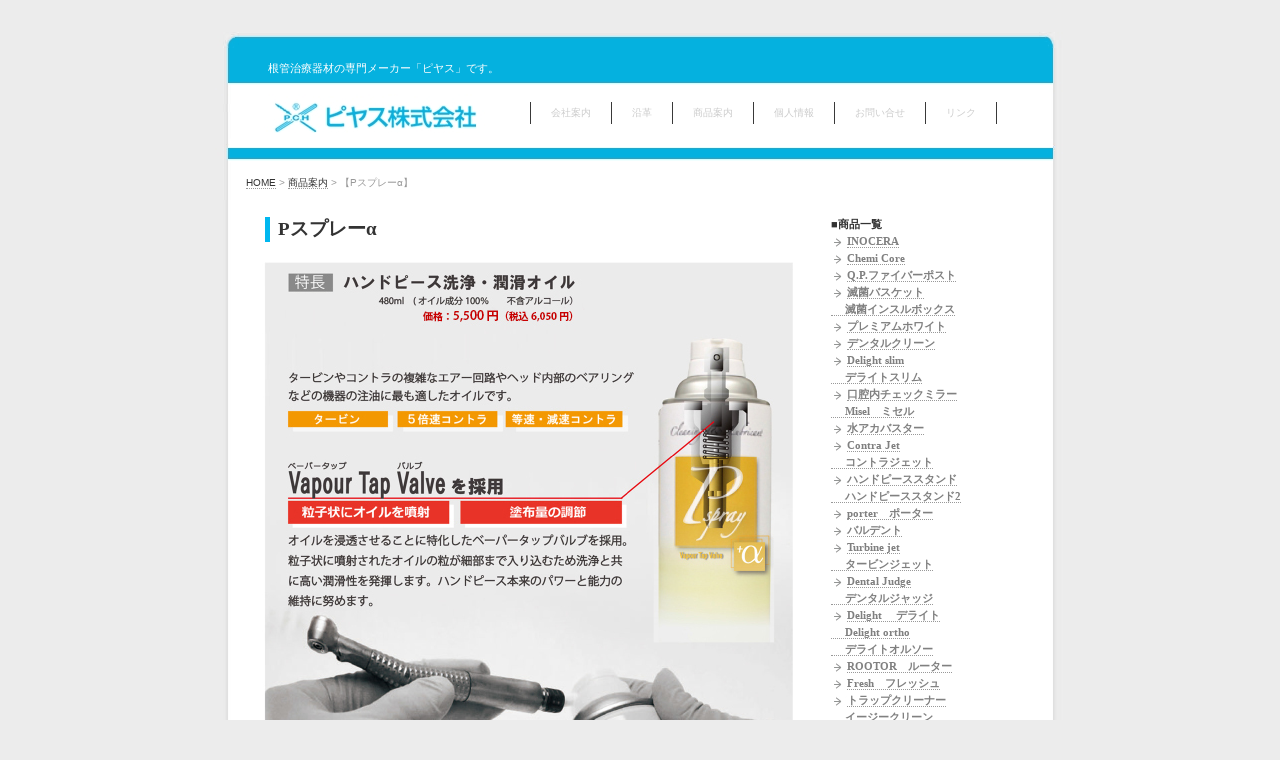

--- FILE ---
content_type: text/html
request_url: http://www.pys-dental.com/wire_king/pg75.html
body_size: 4275
content:
<!DOCTYPE html>
<html lang="ja-JP">
<head>
<meta http-equiv="X-UA-Compatible" content="IE=EmulateIE10">
<meta http-equiv="content-type" content="text/html; charset=UTF-8">
<meta name="robots" content="index">
<meta name="description" content="根官治療器材の「ピヤス」の公式サイトです。取扱商品の紹介。資料請求はこちらから。根管医療器材、光照身器、歯科プローチ、歯科クレンザーの専門メーカーとして歯科医療の向上に努めています。">
<meta property="og:title" content="【Pスプレーα】">
<meta property="og:type" content="website">
<meta property="og:image" content="http://www.pys-dental.com//bdflashinfo/thumbnail.png">
<meta property="og:url" content="http://www.pys-dental.com/wire_king/pg75.html">
<meta property="og:site_name" content="根管治療器材の「ピヤス株式会社」">
<meta property="og:description" content="根官治療器材の「ピヤス」の公式サイトです。取扱商品の紹介。資料請求はこちらから。根管医療器材、光照身器、歯科プローチ、歯科クレンザーの専門メーカーとして歯科医療の向上に努めています。">
<link rel="canonical" href="http://www.pys-dental.com/wire_king/pg75.html">
<title>【Pスプレーα】</title>
<link rel="stylesheet" type="text/css" href="../_module/layout/style.css" id="layout-css">
<link rel="stylesheet" type="text/css" href="../_module/layout/_else.css" id="options-css">
<link rel="stylesheet" type="text/css" href="../_module/theme/default08/style.css" id="theme-css">
<link rel="stylesheet" type="text/css" href="pg75.css?1765371304866c0100" id="page-css">
<script type="text/javascript" src="../_module/js/script.js?rs=0,l=1,t=default08,f=g,fs=m,c=303b" charset="utf-8" id="script-js"></script>
<script type="text/javascript">
<!--
var bdCssNames = {"area":["_cssskin/_area_side_a.css", "_cssskin/_area_billboard.css", "_cssskin/_area_main.css", "_cssskin/_area_header.css", "_cssskin/_area_side_b.css", "_cssskin/_area_footer.css"],
"block":["_cssskin/_block_footer.css", "_cssskin/_block_header.css", "_cssskin/_block_side_a.css", "_cssskin/_block_side_b.css", "_cssskin/_block_billboard.css", "_cssskin/_block_main.css"]}
//-->
</script>
<!-- custom_tags_start -->
<script type="text/javascript">
</script>
<!-- custom_tags_end -->

</head>
<body id="L02" class="ML00" data-type="bind">
<div id="page" class="thunder-bg">
<div class="wind-bg">
<noscript>
<div id="no-script">
<img src="../_module/js/parts/noscript.gif" width="600" height="30" alt="Enable JavaScript in your browser. このウェブサイトはJavaScriptをオンにしてご覧下さい。">
<br>
</div>
</noscript>
<div id="area-header" class="area noskin areamgn cssskin-_area_header" data-float="false">
<div class="wrap">
<div class="atl"></div>
<div class="atr"></div>
<div class="atc"></div>
<div class="amm">
<div class="aml"></div>
<div class="amr"></div>
<div class="amc">
<div id="bk982" class="block plain cssskin-_block_header bd-sm-expert">
<div class="col-1">
<div class="simple skin-1 type-1">
<div class="lhm">
<div class="column set-1">
<p class="ar"><br></p>
</div>
</div>
</div>
</div>
</div>
<div id="bk983" class="block asymm cssskin-_block_header bd-sm-expert">
<div class="wider-2">
<div class="standard skin-6 type-2">
<div class="lhm mgn">
<div class="column set-l">
<p><br><span style="color:#FFFFFF;">　　根管治療器材の専門メーカー「ピヤス」です。</span><br><br><span class="img"><a href="../index.html" data-pid="1"><img src="../_src/991/pierce_logo.jpg?v=1763638728548" width="237" height="39" alt=""></a></span></p>
</div>
<div class="column set-r">
<p><br><br><br></p>
<div class="menuh">
<div class="menu-b">
<ul class="none">
<li class="li1 top"><a href="../profile.html" data-pid="2" class="mn1">会社案内</a></li>
<li class="li1 "><a href="../history.html" data-pid="3" class="mn1">沿革</a></li>
<li class="li1 "><a href="../pg28.html" data-pid="7" class="mn1">商品案内</a></li>
<li class="li1 "><a href="../pg25.html" data-pid="4" class="mn1">個人情報</a></li>
<li class="li1 "><a href="../pg27.html" data-pid="6" class="mn1">お問い合せ</a></li>
<li class="li1 btm"><a href="../link.html" data-pid="5" class="mn1">リンク</a></li>
</ul>
</div>
</div>
<address><br><br><br></address>
</div>
</div>
</div>
</div>
</div>
<div id="bk984" class="block plain cssskin-_block_header bd-sm-expert">
<div class="col-1">
<div class="simple skin-3 type-1">
<div class="lhm mgn">
<div class="column set-1">
<address><a href="../index.html" data-pid="1">HOME</a><span> &gt; </span><a href="pg91.html" data-pid="91">商品案内</a><span> &gt; </span><em>【Pスプレーα】</em></address>
</div>
</div>
</div>
</div>
</div>
</div>
</div>
<div class="abl"></div>
<div class="abr"></div>
<div class="abc"></div>
</div>
</div>
<div id="area-billboard" class="area noskin areamgn cssskin-_area_billboard">
<div class="wrap">
<div class="atl"></div>
<div class="atr"></div>
<div class="atc"></div>
<div class="amm">
<div class="aml"></div>
<div class="amr"></div>
<div class="amc">
<div id="bk985" class="block plain cssskin-_block_billboard bd-sm-expert">
<div class="col-1">
<div class="simple skin-1 type-1">
<div class="lhm">
<div class="column nocontents">
</div>
</div>
</div>
</div>
</div>
</div>
</div>
<div class="abl"></div>
<div class="abr"></div>
<div class="abc"></div>
</div>
</div>
<div id="area-contents" class="area noskin">
<div class="wrap">
<div class="atl"></div>
<div class="atr"></div>
<div class="atc"></div>
<div class="amm">
<div class="aml c-aml"></div>
<div class="amr c-amr"></div>
<div class="amc c-amc">
<div id="main-group">
<div class="core">
<div id="area-main" class="area noskin cssskin-_area_main">
<div class="wrap">
<div class="atl"></div>
<div class="atr"></div>
<div class="atc"></div>
<div class="amm">
<div class="aml"></div>
<div class="amr"></div>
<div class="amc">
<div id="bk986" class="block plain cssskin-_block_main bd-sm-expert">
<div class="col-1">
<div class="simple skin-1 type-1">
<div class="lhm mgn">
<div class="column set-1">
<p><strong><span class="fsize_ll"><span class="img"><img src="../_src/953/icon02.png?v=1763638728548" width="40" height="25" alt=""></span></span></strong><strong><span class="fsize_ll">Pスプレーα</span></strong></p>
</div>
</div>
</div>
</div>
</div>
<div id="bk987" class="block plain cssskin-_block_main bd-sm-expert">
<div class="col-1">
<div class="simple skin-1 type-1">
<div class="lhm mgn">
<div class="column set-1">
<p><span class="img"><img src="../_src/1131/p_02.jpg?v=1763638728548" width="555" height="387" alt=""></span><span class="img"><img src="../_src/955/p_03.jpg?v=1763638728548" width="555" height="366" alt=""></span><span class="img"><img src="../_src/956/p_04.jpg?v=1763638728548" width="555" height="252" alt=""></span><span class="img"><img src="../_src/957/p_05.jpg?v=1763638728548" width="555" height="378" alt=""></span></p>
</div>
</div>
</div>
</div>
</div>
</div>
</div>
<div class="abl"></div>
<div class="abr"></div>
<div class="abc"></div>
</div>
</div>
</div>
<div id="area-side-b" class="area noskin areamgn side-group cssskin-_area_side_b" data-float="false">
<div class="wrap">
<div class="atl"></div>
<div class="atr"></div>
<div class="atc"></div>
<div class="amm">
<div class="aml"></div>
<div class="amr"></div>
<div class="amc">
</div>
</div>
<div class="abl"></div>
<div class="abr"></div>
<div class="abc"></div>
</div>
</div>
</div>
<div id="area-side-a" class="area noskin areamgn side-group cssskin-_area_side_a" data-float="false">
<div class="wrap">
<div class="atl"></div>
<div class="atr"></div>
<div class="atc"></div>
<div class="amm">
<div class="aml"></div>
<div class="amr"></div>
<div class="amc">
<div id="bk988" class="block plain cssskin-_block_side_a bd-sm-expert">
<div class="col-1">
<div class="simple skin-1 type-1">
<div class="lhm mgn">
<div class="column set-1">
<p><strong>■商品一覧</strong><br><strong><span class="img"><img src="../_src/1115/navi01.png?v=1763638728548" width="16" height="13" alt=""></span></strong><strong><a href="../wire_king/pg91.html" data-pid="91"><font color="#808080"><b>INOCERA</b></font></a></strong><b><br><strong><span class="img"><img src="../_src/1319/navi01.png?v=1763638728548" width="16" height="13" alt=""></span><a href="../wire_king/ChemiCore.html" data-pid="81"><font color="#808080"><b>Chemi Core</b></font></a></strong><b><br><strong><span class="img"><img src="../_src/1038/navi01.png?v=1763638728548" width="16" height="13" alt=""></span></strong><strong><a href="../wire_king/pg136.html" data-pid="9"><font color="#808080"><b>Q.P.ファイバーポスト</b></font></a></strong><b><br><strong><span class="img"><img src="../_src/1114/navi01.png?v=1763638728548" width="16" height="13" alt=""></span><a href="../wire_king/sterilized-basket.html" data-pid="8"><font color="#808080"><b>滅菌バスケット<br>　 滅菌インスルボックス</b></font></a></strong><b><br><strong><span class="img"><img src="../_src/1049/navi01.png?v=1763638728548" width="16" height="13" alt=""></span></strong><strong><a href="../wire_king/pw.html" data-pid="10"><font color="#808080"><b>プレミアムホワイト</b></font></a></strong><b><br><strong><span class="img"><img src="../_src/1048/navi01.png?v=1763638728548" width="16" height="13" alt=""></span></strong><strong><a href="../wire_king/dentalclean.html" data-pid="12"><font color="#808080"><b>デンタルクリーン</b></font></a></strong><b><br><strong><span class="img"><img src="../_src/1046/navi01.png?v=1763638728548" width="16" height="13" alt=""></span></strong><strong><a href="../wire_king/delightslim.html" data-pid="14"><font color="#808080"><b>Delight slim<br>　 デライトスリム</b></font></a></strong><b><br><strong><span class="img"><img src="../_src/1043/navi01.png?v=1763638728548" width="16" height="13" alt=""></span></strong><strong><a href="../wire_king/misel.html" data-pid="16"><font color="#808080"><b>口腔内チェックミラー<br>　 Misel　ミセル</b></font></a></strong><b><br><strong><span class="img"><img src="../_src/1044/navi01.png?v=1763638728548" width="16" height="13" alt=""></span></strong><strong><a href="../wire_king/mizuaka.html" data-pid="17"><font color="#808080"><b>水アカバスター</b></font></a></strong><b><br><strong><span class="img"><img src="../_src/1041/navi01.png?v=1763638728548" width="16" height="13" alt=""></span></strong><strong><a href="../wire_king/contra-jet.html" data-pid="20"><font color="#808080"><b>Contra Jet<br>　 コントラジェット</b></font></a></strong><b><br><strong><span class="img"><img src="../_src/1039/navi01.png?v=1763638728548" width="16" height="13" alt=""></span></strong><strong><a href="../wire_king/hand-p-s.html" data-pid="21"><font color="#808080"><b>ハンドピーススタンド<br>　 ハンドピーススタンド2</b></font></a></strong><b><br><strong><span class="img"><img src="../_src/1037/navi01.png?v=1763638728548" width="16" height="13" alt=""></span></strong><strong><a href="../wire_king/porter.html" data-pid="22"><font color="#808080"><b>porter　ポーター</b></font></a></strong><b><br><strong><span class="img"><img src="../_src/1040/navi01.png?v=1763638728548" width="16" height="13" alt=""></span></strong><strong><a href="../wire_king/pg119.html" data-pid="24"><font color="#808080"><b>バルデント</b></font></a></strong><b><br><strong><span class="img"><img src="../_src/1036/navi01.png?v=1763638728548" width="16" height="13" alt=""></span></strong><strong><a href="../wire_king/Turbine-jet.html" data-pid="25"><font color="#808080"><b>Turbine jet<br>　 タービンジェット</b></font></a></strong><b><br><strong><span class="img"><img src="../_src/1035/navi01.png?v=1763638728548" width="16" height="13" alt=""></span></strong><strong><a href="../wire_king/pg101.html" data-pid="26"><font color="#808080"><b>Dental Judge<br>　 デンタルジャッジ</b></font></a></strong><b><br><strong><span class="img"><img src="../_src/1045/navi01.png?v=1763638728548" width="16" height="13" alt=""></span></strong><strong><a href="../wire_king/Delight.html" data-pid="27"><font color="#808080"><b>Delight 　デライト<br>　 Delight ortho<br>　 デライトオルソー</b></font></a></strong><b><br><strong><span class="img"><img src="../_src/1031/navi01.png?v=1763638728548" width="16" height="13" alt=""></span></strong><strong><a href="../wire_king/pg97.html" data-pid="33"><font color="#808080"><b>ROOTOR　ルーター</b></font></a></strong><br><strong><span class="img"><img src="../_src/1032/navi01.png?v=1763638728548" width="16" height="13" alt=""></span></strong><strong><a href="../wire_king/pg96.html" data-pid="31"><font color="#808080"><b>Fresh　フレッシュ</b></font></a></strong><br><strong><span class="img"><img src="../_src/1033/navi01.png?v=1763638728548" width="16" height="13" alt=""></span></strong><strong><a href="../wire_king/pg98.html" data-pid="32"><font color="#808080"><b>トラップクリーナー<br>　 イージークリーン</b></font></a></strong><br><strong><span class="img"><img src="../_src/1029/navi01.png?v=1763638728548" width="16" height="13" alt=""></span></strong><strong><a href="../wire_king/pg89.html" data-pid="40"><font color="#808080"><b>リーマーボックス40</b></font></a></strong><br><span class="img"><img src="../_src/998/navi01.png?v=1763638728548" width="16" height="13" alt=""></span><a href="../wire_king/pg48.html" data-pid="46"><font color="#808080"><b>クレンザー<br>　（BARBED BROACHES）</b></font></a><br><span class="img"><img src="../_src/999/navi01.png?v=1763638728548" width="16" height="13" alt=""></span><a href="../wire_king/pg49.html" data-pid="47"><font color="#808080"><b>角ブローチ<br>　（SQUARE BROACHES)</b></font></a><br><span class="img"><img src="../_src/1000/navi01.png?v=1763638728548" width="16" height="13" alt=""></span><a href="../wire_king/pg50.html" data-pid="48"><font color="#808080"><b>丸ブローチ<br>　（SMOOTH BROACHES)</b></font></a><br><span class="img"><img src="../_src/1001/navi01.png?v=1763638728548" width="16" height="13" alt=""></span><a href="../wire_king/pg52.html" data-pid="50"><font color="#808080"><b>カラーリーマー</b></font></a><br><span class="img"><img src="../_src/1002/navi01.png?v=1763638728548" width="16" height="13" alt=""></span><a href="../wire_king/pg53.html" data-pid="51"><font color="#808080"><b>カラーＫファイル</b></font></a><br><span class="img"><img src="../_src/1003/navi01.png?v=1763638728548" width="16" height="13" alt=""></span><a href="../wire_king/pg54.html" data-pid="52"><font color="#808080"><b>カラーＨファイル</b></font></a><br><span class="img"><img src="../_src/1004/navi01.png?v=1763638728548" width="16" height="13" alt=""></span><a href="../wire_king/pg55.html" data-pid="53"><font color="#808080"><b>ラバーストップ</b></font></a><br><span class="img"><img src="../_src/1016/navi01.png?v=1763638728548" width="16" height="13" alt=""></span><a href="../wire_king/pg58.html" data-pid="57"><font color="#808080"><b>Uファイル</b></font></a><br><span class="img"><img src="../_src/1017/navi01.png?v=1763638728548" width="16" height="13" alt=""></span><a href="../wire_king/pg59.html" data-pid="58"><font color="#808080"><b>リーマーT</b></font></a><br><span class="img"><img src="../_src/1005/navi01.png?v=1763638728548" width="16" height="13" alt=""></span><a href="../wire_king/pg61.html" data-pid="61"><font color="#808080"><b>カラーコード<br>　 ガッタパーチャ・ポイント</b></font></a><br><span class="img"><img src="../_src/1018/navi01.png?v=1763638728548" width="16" height="13" alt=""></span><a href="../wire_king/pg77.html" data-pid="62"><font color="#808080"><b>ガッタパーチャ<br>　 アクセサリーポイント</b></font></a><br><span class="img"><img src="../_src/1006/navi01.png?v=1763638728548" width="16" height="13" alt=""></span><a href="../wire_king/pg63.html" data-pid="64"><font color="#808080"><b>リーマーボックス28</b></font></a><br><span class="img"><img src="../_src/1007/navi01.png?v=1763638728548" width="16" height="13" alt=""></span><a href="../wire_king/pg64.html" data-pid="65"><font color="#808080"><b>リーマーボックス90<br>　　（MARK-2）</b></font></a><br><span class="img"><img src="../_src/1008/navi01.png?v=1763638728548" width="16" height="13" alt=""></span><a href="../wire_king/pg66.html" data-pid="66"><font color="#808080"><b>リーマープランター</b></font></a><br><span class="img"><img src="../_src/1009/navi01.png?v=1763638728548" width="16" height="13" alt=""></span><a href="../wire_king/pg65.html" data-pid="67"><font color="#808080"><b>ミニパレットＭ</b></font></a><br><span class="img"><img src="../_src/1010/navi01.png?v=1763638728548" width="16" height="13" alt=""></span><a href="../wire_king/pg67.html" data-pid="68"><font color="#808080"><b>サポート93（バースタンド）</b></font></a><br><span class="img"><img src="../_src/1011/navi01.png?v=1763638728548" width="16" height="13" alt=""></span><a href="../wire_king/pg68.html" data-pid="69"><font color="#808080"><b>エンド・スタンド24</b></font></a><br><span class="img"><img src="../_src/1012/navi01.png?v=1763638728548" width="16" height="13" alt=""></span><a href="../wire_king/pg69.html" data-pid="70"><font color="#808080"><b>ガッタポイントフリー ケース2</b></font></a><br><span class="img"><img src="../_src/1013/navi01.png?v=1763638728548" width="16" height="13" alt=""></span><a href="../wire_king/pg71.html" data-pid="72"><font color="#808080"><b>アブソーベントポイント</b></font></a><br><span class="img"><img src="../_src/1014/navi01.png?v=1763638728548" width="16" height="13" alt=""></span><a href="../wire_king/pg73.html" data-pid="74"><font color="#808080"><b>デンタルポリス・<br>　 デンタルポリスリンス</b></font></a><br><span class="img"><img src="../_src/1015/navi01.png?v=1763638728548" width="16" height="13" alt=""></span><a href="pg75.html" data-mypid="76"><font color="#808080"><b>Pスプレーα</b></font></a><br> <br><strong>■在庫なくなりしだい終了</strong><br><strong><span class="img"><img src="../_src/1019/navi01.png?v=1763638728548" width="16" height="13" alt=""></span></strong><strong><a href="../wire_king/pg51.html" data-pid="49"><font color="#808080"><b>手用クレンザー<br>　 手用角ブローチ</b></font></a></strong><br><strong><span class="img"><img src="../_src/1020/navi01.png?v=1763638728548" width="16" height="13" alt=""></span></strong><strong><a href="../wire_king/pg56.html" data-pid="54"><font color="#808080"><b>手用リーマー</b></font></a></strong><br><span class="img"><img src="../_src/1034/navi01.png?v=1763638728548" width="16" height="13" alt=""></span><a href="../wire_king/pg82.html" data-pid="55"><font color="#808080"><b>エンジンリーマー</b></font></a><br><strong><span class="img"><img src="../_src/1021/navi01.png?v=1763638728548" width="16" height="13" alt=""></span></strong><strong><a href="../wire_king/pg57.html" data-pid="56"><font color="#808080"><b>手用Kファイル<br>　 手用ファイルSタイプ</b></font></a></strong><br><strong><span class="img"><img src="../_src/1022/navi01.png?v=1763638728548" width="16" height="13" alt=""></span></strong><strong><a href="../wire_king/pg60.html" data-pid="59"><font color="#808080"><b>ハンドプラガー</b></font></a></strong><br><strong><span class="img"><img src="../_src/1138/navi01.png?v=1763638728548" width="16" height="13" alt=""></span><a href="../wire_king/pg81.html" data-pid="60"><font color="#808080"><b>フィンガープラガー</b></font></a></strong><br><strong><span class="img"><img src="../_src/1023/navi01.png?v=1763638728548" width="16" height="13" alt=""></span></strong><strong><a href="../wire_king/pg62.html" data-pid="63"><font color="#808080"><b>ルートフィラー</b></font></a></strong><br><strong><span class="img"><img src="../_src/1024/navi01.png?v=1763638728548" width="16" height="13" alt=""></span></strong><strong><a href="../wire_king/pg70.html" data-pid="71"><font color="#808080"><b>シャレー</b></font></a></strong><br><span class="img"><img src="../_src/1025/navi01.png?v=1763638728548" width="16" height="13" alt=""></span><a href="../wire_king/pg72.html" data-pid="73"><font color="#808080"><b>スクリューポスト＆リーマー</b></font></a><br><span class="img"><img src="../_src/1026/navi01.png?v=1763638728548" width="16" height="13" alt=""></span><a href="../wire_king/pg78.html" data-pid="77"><font color="#808080"><b>アピカルブローチ</b></font></a><br><span class="img"><img src="../_src/1028/navi01.png?v=1763638728548" width="16" height="13" alt=""></span><a href="../wire_king/pg74.html" data-pid="75"><font color="#808080"><b>マイクロアプリケーター</b></font></a></b></b></b></b></b></b></b></b></b></b></b></b></b></b></b></b></p>
<b><b> </b></b>
</div>
<b><b> </b></b>
</div>
<b><b> </b></b>
</div>
<b><b> </b></b>
</div>
<b><b> </b></b>
</div>
<b><b>
<div id="bk989" class="block plain cssskin-_block_side_a bd-sm-expert">
<div class="col-1">
<div class="simple skin-1 type-1">
<div class="lhm mgn">
<div class="column set-1">
<p><span class="img"><a href="../pg27.html" data-pid="6"><img src="../_src/996/info.jpg?v=1763638728548" width="200" height="105" alt=""></a></span></p>
</div>
</div>
</div>
</div>
</div> </b></b>
</div>
<b><b> </b></b>
</div>
<b><b>
<div class="abl"></div>
<div class="abr"></div>
<div class="abc"></div> </b></b>
</div>
<b><b> </b></b>
</div>
<b><b> </b></b>
</div>
<b><b> </b></b>
</div>
<b><b>
<div class="abl"></div>
<div class="abr"></div>
<div class="abc"></div> </b></b>
</div>
<b><b> </b></b>
</div>
<b><b>
<div id="blank-footer"></div> </b></b>
</div>
<b><b> </b></b>
</div>
<b><b>
<div id="area-footer" class="area noskin areamgn cssskin-_area_footer" data-float="false">
<div class="wrap">
<div class="atl"></div>
<div class="atr"></div>
<div class="atc"></div>
<div class="amm">
<div class="aml"></div>
<div class="amr"></div>
<div class="amc">
<div id="bk991" class="block plain cssskin-_block_footer bd-sm-expert">
<div class="col-1 color">
<div class="simple skin-11 type-1">
<div class="lhm mgn">
<div class="column set-1">
<div class="hr"></div>
<p class="ac"><span class="fsize_s">Copyright 2010 PIERCE All Rights Reserved.</span></p>
</div>
</div>
</div>
</div>
</div>
</div>
</div>
<div class="abl"></div>
<div class="abr"></div>
<div class="abc"></div>
</div>
</div>   </b></b>
</body>
</html>